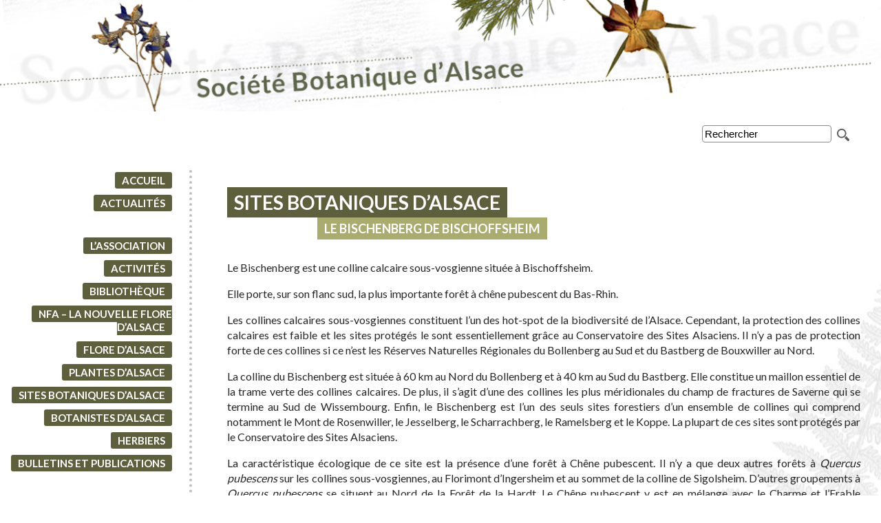

--- FILE ---
content_type: text/html; charset=UTF-8
request_url: https://www.societe-botanique-alsace.org/sites-botaniques-dalsace/le-bischenberg-de-bischoffsheim/
body_size: 11095
content:
<!DOCTYPE html>
<html lang="fr-FR" >
<head>
	<title>Société Botanique d&#039;Alsace &raquo;   Le Bischenberg de Bischoffsheim</title>
	<meta charset="UTF-8" />
	<meta name="viewport" content="width=device-width, initial-scale=1.0" />
	<link rel="shortcut icon" href="https://www.societe-botanique-alsace.org/wp-content/themes/sba/favicon.ico" type="image/x-icon" />
	<script src="//ajax.googleapis.com/ajax/libs/jquery/2.1.3/jquery.min.js"></script>
	<script src="https://www.societe-botanique-alsace.org/wp-content/themes/sba/js/simpleAccordionM.js"></script>
	<script>
	$(window).scroll(function() {
		if($(window).height() > 530){
			if($(window).scrollTop() > ($('#entete').height() - 20)){
				var marg = -$('#entete').height() + 20;
				$("#c_g").css({"position": "fixed", "margin-top": marg+"px"});
			}
			else{
				$("#c_g").css({"position": "static", "margin-top": "0px"});
			}
		}
    });
	$( document ).ready(function() {
		$('.cf').simpleAccordion({
		'item'	   : '.menu-item-has-children',
		'trigger'  : '.myNav-link',
		'content'  : '.sub-menu',
		'active'   : 'active',
		'autoClose': false,
		'multiOpen': false,
		'speed'    : 300
		});
		$('#search1').on("click", function() {
			if($('#search1').val() == "Rechercher"){$('#search1').val('');}
		});
		$('#search2').on("click", function() {
			if($('#search2').val() == "Rechercher"){$('#search2').val('');}
		});
		
		$('#menu-menu').append('<li class="menu-item" id="lifb"><a href="https://www.facebook.com/groups/1119670492160028" target="_blank"><img src="https://www.societe-botanique-alsace.org/wp-content/themes/sba/img/facebook.png" width="20" height="20" alt="Page Facebook" title="" /></a></li>');
	});
	
	
		//menu mobile
$(function() {
	menu = $('#menu-menu');

  $('#openup').on('click', function(e) {
    e.preventDefault(); menu.slideToggle();
  });
  
  $(window).resize(function(){
    var w = $(this).width(); if(w > 768 && menu.is(':hidden')) {
      menu.removeAttr('style');
    }
  });
  

  $('.open-menu').height($(window).height());
});
	</script>
	<style>
	a, a:hover, a:active{
		color : #000;
		text-decoration : none;
	}
	</style>
   <link href="https://fonts.googleapis.com/css?family=Lato:400,700&display=swap" rel="stylesheet"> 
   <link rel='stylesheet' id='wp-block-library-css'  href='https://www.societe-botanique-alsace.org/wp-includes/css/dist/block-library/style.min.css?ver=5.2.3' type='text/css' media='all' />
   <link rel="stylesheet" href="https://www.societe-botanique-alsace.org/wp-content/themes/sba/style.css">
   	<style>
		@import url(https://www.societe-botanique-alsace.org/wp-content/themes/sba/style2r.css) (max-width :768px);
		@import url(https://www.societe-botanique-alsace.org/wp-content/themes/sba/style3r.css) (max-width :480px);
	</style>
 </head>
 <body class="page-template-default page page-id-594 page-child parent-pageid-364">
 <div id="site">

   <header class="my-logo" id="entete"><img src="https://www.societe-botanique-alsace.org/wp-content/themes/sba/img/header.png" width="1300" height="165" id="img_header" alt="Société Botanique d'Alsace" title="" />
		<form action="https://www.societe-botanique-alsace.org/" method="get" class="flrecherche">
		<!-- <label for="search">Rechercher :</label> -->
		<input type="text" name="s" class="searchc" id="search1" value="Rechercher" />
		<input type="image" alt="Rechercher" class="loupe" src="https://www.societe-botanique-alsace.org/wp-content/themes/sba/img/loupe.png" />
		</form>	   
    </header>
  <div id="c_g">
 <div id="nav" class="cfs">
<a id='openup'  class="amenu">Société Botanique d'Alsace</a>
 <ul id="menu-menu" class="cf"><li id="menu-item-102" class="menu-item"><a href="https://www.societe-botanique-alsace.org/">Accueil</a></li>
<li id="menu-item-105" class="menu-item"><a href="https://www.societe-botanique-alsace.org/actualites/">Actualités</a></li>
<li id="menu-item-114" class="menu-item separateur"><a href="http://separateur">&#8211;</a></li>
<li id="menu-item-109" class="menu-item"><a href="https://www.societe-botanique-alsace.org/l-association/">L’association</a></li>
<li id="menu-item-402" class="menu-item menu-item-has-children ssmenu"><a href="#" class="myNav-link">Activités</a>
<ul class="sub-menu">
	<li id="menu-item-104" class="menu-item"><a href="https://www.societe-botanique-alsace.org/activites-2/activites/">Activités &#038; ateliers</a></li>
	<li id="menu-item-299" class="menu-item"><a href="https://www.societe-botanique-alsace.org/activites-2/sessions-de-terrains/">Sessions de terrains</a></li>
</ul>
</li>
<li id="menu-item-3456" class="menu-item"><a href="https://www.societe-botanique-alsace.org/bibliotheque/">Bibliothèque</a></li>
<li id="menu-item-2968" class="menu-item"><a href="https://www.societe-botanique-alsace.org/nfa-la-nouvelle-flore-dalsace/">NFA – La Nouvelle Flore d’Alsace</a></li>
<li id="menu-item-107" class="menu-item menu-item-has-children ssmenu"><a href="#" class="myNav-link">Flore d’Alsace</a>
<ul class="sub-menu">
	<li id="menu-item-1228" class="menu-item"><a href="https://www.societe-botanique-alsace.org/flore-d-alsace/referentiel-taxonomique/">Référentiel taxonomique Alsace et divers documents sur la flore d&rsquo;Alsace</a></li>
	<li id="menu-item-530" class="menu-item"><a href="https://www.societe-botanique-alsace.org/flore-d-alsace/atlas-de-la-flore-dalsace/">Atlas de la Flore d’Alsace</a></li>
	<li id="menu-item-1856" class="menu-item"><a href="https://www.societe-botanique-alsace.org/flore-d-alsace/flore-du-rhin-superieur/">Flore du Rhin supérieur</a></li>
	<li id="menu-item-318" class="menu-item"><a href="https://www.societe-botanique-alsace.org/flore-d-alsace/flore-patrimoniale/">Flore patrimoniale</a></li>
	<li id="menu-item-1584" class="menu-item"><a href="https://www.societe-botanique-alsace.org/flore-d-alsace/plantes-indicatrices-des-zones-humides/">Plantes indicatrices des zones humides</a></li>
	<li id="menu-item-374" class="menu-item"><a href="https://www.societe-botanique-alsace.org/flore-d-alsace/les-plantes-envahissantes/">Plantes envahissantes</a></li>
	<li id="menu-item-147" class="menu-item"><a href="https://www.societe-botanique-alsace.org/flore-d-alsace/bryophytes/">Bryophytes</a></li>
</ul>
</li>
<li id="menu-item-1355" class="menu-item"><a href="https://www.societe-botanique-alsace.org/plantes-dalsace-2/">Plantes d’Alsace</a></li>
<li id="menu-item-367" class="menu-item menu-item-has-children"><a href="#" class="myNav-link">Sites botaniques d’Alsace</a>
<ul class="sub-menu">
	<li id="menu-item-2522" class="menu-item"><a href="https://www.societe-botanique-alsace.org/activites-2/la-flore-de-leurometropole-de-strasbourg/">La flore de l&rsquo;Eurométropole de Strasbourg</a></li>
</ul>
</li>
<li id="menu-item-710" class="menu-item"><a href="https://www.societe-botanique-alsace.org/botanistes-dalsace/">Botanistes d’Alsace</a></li>
<li id="menu-item-108" class="menu-item menu-item-has-children ssmenu"><a href="#" class="myNav-link">Herbiers</a>
<ul class="sub-menu">
	<li id="menu-item-126" class="menu-item"><a href="https://www.societe-botanique-alsace.org/herbiers/herbier-n2/">Recensement des Herbiers d’Alsace</a></li>
	<li id="menu-item-127" class="menu-item"><a href="https://www.societe-botanique-alsace.org/herbiers/herbier-n1/">Nouveaux Herbiers</a></li>
	<li id="menu-item-315" class="menu-item"><a href="https://www.societe-botanique-alsace.org/herbiers/pro-herbario/">Pro.Herbario</a></li>
</ul>
</li>
<li id="menu-item-113" class="menu-item"><a href="https://www.societe-botanique-alsace.org/publications/">Bulletins et Publications</a></li>
<li id="menu-item-115" class="menu-item separateur"><a href="http://separateur">&#8211;</a></li>
<li id="menu-item-110" class="menu-item"><a href="https://www.societe-botanique-alsace.org/liens/">Liens</a></li>
<li id="menu-item-3619" class="menu-item"><a href="https://www.societe-botanique-alsace.org/nous-contacter-2/">Nous contacter</a></li>
</ul>
</div>
 <!--
	<div id="nav" class='cf'>
		<a id='openup'>Société Botanique d'Alsace</a>
		<ul id="menu" class='cf'>
			<li><a href="https://www.societe-botanique-alsace.org">Accueil</a></li>
			<li><a href="https://www.societe-botanique-alsace.org/actualites">Actualités</a></li>
			<li>&nbsp;</li>
			<li><a href="https://www.societe-botanique-alsace.org/l-association">L’association</a></li>
			<li><a href="https://www.societe-botanique-alsace.org/activites">Activités</a></li>
			<li><a href="https://www.societe-botanique-alsace.org/publications">Publications</a></li>
			<li><a href="https://www.societe-botanique-alsace.org/flore-d-alsace">Flore d’Alsace</a></li>
			<li><a href="https://www.societe-botanique-alsace.org/herbiers-d-alsace">Herbiers d’Alsace</a></li>
			<li>&nbsp;</li>
			<li><a href="https://www.societe-botanique-alsace.org/liens">Liens</a></li>
			<li><a href="https://www.societe-botanique-alsace.org/nous-contacter"> Nous contacter</a></li>
		</ul>
		
			
	</div>
	-->	<div id="menu-mentions">
			<a href="https://www.societe-botanique-alsace.org/plan-du-site">Plan du Site</a>
			<a href="https://www.societe-botanique-alsace.org/mentions-legales">Mentions légales</a>
			<a href="https://www.societe-botanique-alsace.org/credits">Crédits</a>
		</div> 
</div>	

 

      
  
       
<main class="wrap">
  <section class="content-area content-thin">
<h1 id="titrepage">Sites botaniques d&rsquo;Alsace</h1><span id="soustitre">Le Bischenberg de Bischoffsheim</span>			<script>
			$(document).ready(function() {
				
				var _h1w = $('#titrepage').width();
				var _sstw = $('#soustitre').width();
				var _wrap = $('main').width();
				var _marg = _h1w + 50 - _sstw;
				if((_marg + _sstw) > _wrap){
					_marg = _wrap - _sstw;
				}
				if(_marg < 0){
					_marg = 0;
				}
				if(_h1w <= _sstw){
					_marg = 30;
				}
				if(_wrap > 480){
					$("#soustitre").css({"margin-left": _marg+"px"});
				}
				
			});
			</script>
			  
  
      <article class="article-full">

        
<p>Le Bischenberg est une colline calcaire sous-vosgienne située à Bischoffsheim.</p>



<p>Elle porte, sur son flanc sud, la plus importante forêt à chêne pubescent du Bas-Rhin.</p>



<p>Les collines calcaires sous-vosgiennes constituent
l’un des hot-spot de la biodiversité de l’Alsace. Cependant, la protection des
collines calcaires est faible et les sites protégés le sont essentiellement
grâce au Conservatoire des Sites Alsaciens. Il n’y a pas de protection forte de
ces collines si ce n’est les Réserves Naturelles Régionales du Bollenberg au
Sud et du Bastberg de Bouxwiller au Nord.</p>



<p>La colline du Bischenberg est située à 60 km au
Nord du Bollenberg et à 40 km au Sud du Bastberg. Elle constitue un maillon
essentiel de la trame verte des collines calcaires. De plus, il s’agit d’une
des collines les plus méridionales du champ de fractures de Saverne qui se
termine au Sud de Wissembourg. Enfin, le Bischenberg est l’un des seuls sites
forestiers d’un ensemble de collines qui comprend notamment le Mont de
Rosenwiller, le Jesselberg, le Scharrachberg, le Ramelsberg et le Koppe. La
plupart de ces sites sont protégés par le Conservatoire des Sites Alsaciens.</p>



<p>La caractéristique écologique de ce site est la
présence d’une forêt à Chêne pubescent. Il n’y a que deux autres forêts à <em>Quercus
pubescens</em> sur les collines sous-vosgiennes, au Florimont d’Ingersheim et au
sommet de la colline de Sigolsheim. D’autres groupements à <em>Quercus pubescens</em>
se situent au Nord de la Forêt de la Hardt. Le Chêne pubescent y est en mélange
avec le Charme et l’Erable champêtre.</p>



<p>La structure de cette forêt n’est pas prise en
compte dans l’évaluation patrimoniale, car il s’agit, en partie, d’une forêt
sub-méditerranéenne de type «&nbsp;forêt claire&nbsp;» selon la classification
physionomique de la végétation. Cette forêt se caractérise par la faiblesse en
gros bois et une voûte forestière qui ne recouvre pas totalement le sol, ce qui
entraîne une strate herbacée et une strate arbustive importante et
quasi-continue, typique de forêts méditerranéennes. De plus, le traitement
traditionnel de ces forêts était le taillis. Cette structure forestière peu
dense, rare, ne se retrouve que dans les forêts du Nord de la Hardt, dans les
forêts des tourbières et dans les hêtraies sommitales des Vosges. Ce type de
structure forestière ouverte entraîne un peuplement aussi bien entomologique
qu’ornithologique rare que l’on ne retrouve pas dans les forêts denses.</p>



<p>Un autre type de végétation est la fruticée, groupement arbustif dense et souvent pérenne. Les fruticées des collines calcaires sont très anciennes, le nombre d’espèces arbustives est corrélé avec son âge d’après des travaux sur les haies arbustives. Ces fruticées pourraient avoir un millier d’années (avec une espèce pour un siècle.</p>



<p>Les espèces patrimoniales citées proviennent
souvent d’observations anciennes. Il faudrait les réactualiser, et chercher
notamment, en plus des espèces citées, comme <em>Anemone, sylvestris</em>, <em>Fumana
procumbens</em>, <em>Gentiana ciliata</em>, <em>Rosa gallica</em>, les espèces
suivantes&nbsp;: <em>Dactylorhiza viride</em> au Kilbs, <em>Ajuga chamaepitys</em>,
<em>Crepis praemorsa</em>, <em>Melampyrum cristatum</em>, <em>Odontites luteus</em>, <em>Pulsatilla
vulgaris</em>, <em>Veronica opaca</em>, que l’on pourrait trouver en forêt, en
lisière, ou dans les pelouses voisines.</p>



<hr class="wp-block-separator"/>



<p></p>



<figure class="wp-block-image alignwide"><img loading="lazy" width="1024" height="692" src="https://www.societe-botanique-alsace.org/wp-content/uploads/2019/09/foret-a-chene-pubescent-du-bischenberg-2-1-1024x692.jpg" alt="" class="wp-image-643" srcset="https://www.societe-botanique-alsace.org/wp-content/uploads/2019/09/foret-a-chene-pubescent-du-bischenberg-2-1-1024x692.jpg 1024w, https://www.societe-botanique-alsace.org/wp-content/uploads/2019/09/foret-a-chene-pubescent-du-bischenberg-2-1-300x203.jpg 300w, https://www.societe-botanique-alsace.org/wp-content/uploads/2019/09/foret-a-chene-pubescent-du-bischenberg-2-1-768x519.jpg 768w" sizes="(max-width: 1024px) 100vw, 1024px" /><figcaption>Forêt à chêne pubescens du Bischenberg &#8211; MH</figcaption></figure>



<ul class="wp-block-gallery columns-3 is-cropped"><li class="blocks-gallery-item"><figure><img loading="lazy" width="712" height="1024" src="https://www.societe-botanique-alsace.org/wp-content/uploads/2019/09/foret-a-chene-pubescent-du-bischenberg-3-2-712x1024.jpg" alt="" data-id="649" data-link="https://www.societe-botanique-alsace.org/sites-botaniques-dalsace/le-bischenberg-de-bischoffsheim/foret-a-chene-pubescent-du-bischenberg-3-2/" class="wp-image-649" srcset="https://www.societe-botanique-alsace.org/wp-content/uploads/2019/09/foret-a-chene-pubescent-du-bischenberg-3-2-712x1024.jpg 712w, https://www.societe-botanique-alsace.org/wp-content/uploads/2019/09/foret-a-chene-pubescent-du-bischenberg-3-2-209x300.jpg 209w, https://www.societe-botanique-alsace.org/wp-content/uploads/2019/09/foret-a-chene-pubescent-du-bischenberg-3-2-768x1105.jpg 768w, https://www.societe-botanique-alsace.org/wp-content/uploads/2019/09/foret-a-chene-pubescent-du-bischenberg-3-2.jpg 1619w" sizes="(max-width: 712px) 100vw, 712px" /><figcaption>Forêt à Chêne pubescent du Bischenberg &#8211; MH</figcaption></figure></li><li class="blocks-gallery-item"><figure><img loading="lazy" width="707" height="1024" src="https://www.societe-botanique-alsace.org/wp-content/uploads/2019/09/foret-a-chene-pubescent-du-bischenberg-5-1-707x1024.jpg" alt="" data-id="650" data-link="https://www.societe-botanique-alsace.org/sites-botaniques-dalsace/le-bischenberg-de-bischoffsheim/foret-a-chene-pubescent-du-bischenberg-5-1/" class="wp-image-650" srcset="https://www.societe-botanique-alsace.org/wp-content/uploads/2019/09/foret-a-chene-pubescent-du-bischenberg-5-1-707x1024.jpg 707w, https://www.societe-botanique-alsace.org/wp-content/uploads/2019/09/foret-a-chene-pubescent-du-bischenberg-5-1-207x300.jpg 207w, https://www.societe-botanique-alsace.org/wp-content/uploads/2019/09/foret-a-chene-pubescent-du-bischenberg-5-1-768x1112.jpg 768w, https://www.societe-botanique-alsace.org/wp-content/uploads/2019/09/foret-a-chene-pubescent-du-bischenberg-5-1.jpg 1501w" sizes="(max-width: 707px) 100vw, 707px" /><figcaption>Forêt à Chêne pubescent du Bischenberg &#8211; MH</figcaption></figure></li><li class="blocks-gallery-item"><figure><img loading="lazy" width="709" height="1024" src="https://www.societe-botanique-alsace.org/wp-content/uploads/2019/09/foret-a-chene-pubescent-du-bischenberg-6-2-709x1024.jpg" alt="" data-id="655" data-link="https://www.societe-botanique-alsace.org/sites-botaniques-dalsace/le-bischenberg-de-bischoffsheim/foret-a-chene-pubescent-du-bischenberg-6-2/" class="wp-image-655" srcset="https://www.societe-botanique-alsace.org/wp-content/uploads/2019/09/foret-a-chene-pubescent-du-bischenberg-6-2-709x1024.jpg 709w, https://www.societe-botanique-alsace.org/wp-content/uploads/2019/09/foret-a-chene-pubescent-du-bischenberg-6-2-208x300.jpg 208w, https://www.societe-botanique-alsace.org/wp-content/uploads/2019/09/foret-a-chene-pubescent-du-bischenberg-6-2-768x1109.jpg 768w, https://www.societe-botanique-alsace.org/wp-content/uploads/2019/09/foret-a-chene-pubescent-du-bischenberg-6-2.jpg 1506w" sizes="(max-width: 709px) 100vw, 709px" /><figcaption>Forêt à Chêne pubescent du Bischenberg &#8211; MH</figcaption></figure></li></ul>



<div class="wp-block-image"><figure class="alignright is-resized"><img loading="lazy" src="https://www.societe-botanique-alsace.org/wp-content/uploads/2019/09/Bischenberg-1955-804x1024.jpg" alt="" class="wp-image-175" width="402" height="512" srcset="https://www.societe-botanique-alsace.org/wp-content/uploads/2019/09/Bischenberg-1955-804x1024.jpg 804w, https://www.societe-botanique-alsace.org/wp-content/uploads/2019/09/Bischenberg-1955-235x300.jpg 235w, https://www.societe-botanique-alsace.org/wp-content/uploads/2019/09/Bischenberg-1955-768x978.jpg 768w" sizes="(max-width: 402px) 100vw, 402px" /><figcaption>In P. Heidmann, 1955. Der nationalberg von Obernai und der Bischenberg. Obernai</figcaption></figure></div>


<p><strong>Liste des espèces du Bischenberg</strong></p>
<ol>
<li>Acer campestre L.</li>
<li>Acer platanoides L.</li>
<li>Acer pseudoplatanus L.</li>
<li>Achillea millefolium L.</li>
<li>Acinos arvensis (Lam.) Dandy</li>
<li>Agrimonia eupatoria L.</li>
<li>Agrostis capillaris L.</li>
<li>Ajuga chamaepitys (L.) Schreber</li>
<li>Ajuga reptans L.</li>
<li>Allium oleraceum L.</li>
<li>Allium rotundum L.</li>
<li>Allium scorodoprasum L.</li>
<li>Alyssum alyssoides (L.) L.</li>
<li>Amblystegium serpens (Hedw.) B., S.&amp; G.</li>
<li>Anagallis arvensis L.</li>
<li>Anchusa arvensis (L.) M. Bieb.</li>
<li>Anemone nemorosa L.</li>
<li>Anomodon viticulosus (Hedw.) Hook. &amp; Tayl.</li>
<li>Anthericum liliago L.</li>
<li>Anthericum ramosum L.</li>
<li>Anthoxanthum odoratum L.</li>
<li>Anthyllis vulneraria L.</li>
<li>Aquilegia vulgaris L.</li>
<li>Arabis hirsuta (L.) Scopoli</li>
<li>Aristolochia clematitis L.</li>
<li>Arrhenatherum elatius (L.) P. Beauv. ex J. &amp; C. Presl</li>
<li>Asarum europaeum L.</li>
<li>Asperula cynanchica L.</li>
<li>Asplenium ruta-muraria L.</li>
<li>Aster amellus L.</li>
<li>Astragalus cicer L.</li>
<li>Astragalus glycyphyllos L.</li>
<li>Ballota nigra L.</li>
<li>Barbula unguiculata Hedw.</li>
<li>Blasia pusilla L.</li>
<li>Brachypodium pinnatum (L.) P. Beauv.</li>
<li>Brachypodium sylvaticum (Hudson) P. Beauv.</li>
<li>Brachythecium rivulare B., S.&amp; G.</li>
<li>Brachythecium rutabulum (Hedw.) B., S.&amp; G.</li>
<li>Briza media L.</li>
<li>Bromus benekenii (Lange) Trimen</li>
<li>Bromus erectus Hudson</li>
<li>Bryonia cretica L.</li>
<li>Bryum radiculosum Brid.</li>
<li>Bupleurum falcatum L.</li>
<li>Calepina irregularis (Asso) Thell.</li>
<li>Calliergonella cuspidata (Hedw.) Loeske</li>
<li>Campanula glomerata L.</li>
<li>Campanula patula L.</li>
<li>Campanula persicifolia L.</li>
<li>Campanula rapunculoides L.</li>
<li>Campanula rapunculus L.</li>
<li>Campanula rotundifolia L.</li>
<li>Campanula trachelium L.</li>
<li>Capsella bursa-pastoris (L.) Medik.</li>
<li>Carex flacca Schreber</li>
<li>Carex hostiana DC.</li>
<li>Carex lepidocarpa Tausch</li>
<li>Carex montana L.</li>
<li>Carex tomentosa L.</li>
<li>Carlina vulgaris L.</li>
<li>Centaurea jacea L.</li>
<li>Centaurea montana L.</li>
<li>Centaurea scabiosa L.</li>
<li>Centaurea solstitialis L.</li>
<li>Centaurium erythraea Rafn</li>
<li>Cephalanthera damasonium (Miller) Druce</li>
<li>Cephalanthera rubra (L.) L.C.M. Richard</li>
<li>Cerastium pumilum Curtis</li>
<li>Cirriphyllum piliferum (Hedw.) Grout</li>
<li>Cirsium acaule Scop.</li>
<li>Cirsium tuberosum (L.) All.</li>
<li>Clematis vitalba L.</li>
<li>Colchicum autumnale L.</li>
<li>Colutea arborescens L.</li>
<li>Conocephalum conicum (L.) Underw.</li>
<li>Consolida regalis S.F. Gray</li>
<li>Convallaria majalis L.</li>
<li>Cornus sanguinea L.</li>
<li>Corylus avellana L.</li>
<li>Crataegus laevigata (Poiret) DC.</li>
<li>Crataegus monogyna Jacq.</li>
<li>Crataegus monogyna Jacq. var. monogyna</li>
<li>Crataegus rhipidophylla Gandoger</li>
<li>Cratoneuron filicinum (Hedw.) Spruce</li>
<li>Crepis biennis L.</li>
<li>Crepis capillaris (L.) Wallr.</li>
<li>Crepis praemorsa (L.) F.L. Walther</li>
<li>Ctenidium molluscum (Hedw.) Mitt.</li>
<li>Cynosurus cristatus L.</li>
<li>Dactylis glomerata L.</li>
<li>Dactylis polygama Horvátovszky</li>
<li>Dactylorhiza viride (L.) R.M. Bateman, Pridgeon et M.W. Chas</li>
<li>&nbsp;Daucus carota L.</li>
<li>Dianthus carthusianorum L.</li>
<li>Dianthus deltoides L.</li>
<li>Dryopteris filix-mas (L.) Schott</li>
<li>Eleocharis uniglumis (Link) Schultes</li>
<li>Entosthodon fascicularis (Hedw.) C.MYll.</li>
<li>Epipactis helleborine (L.) Crantz</li>
<li>Epipactis muelleri Godfery</li>
<li>Euonymus europaeus L.</li>
<li>Euphorbia cyparissias L.</li>
<li>Euphorbia flavicoma DC. subsp. verrucosa (Fiori) Pignatti</li>
<li>Euphorbia maculata L.</li>
<li>Euphorbia seguieriana Necker</li>
<li>Eurhynchium hians (Hedw.) Sande Lac.</li>
<li>Eurhynchium pulchellum (Hedw.) Jenn.</li>
<li>Eurhynchium striatum (Hedw.) Schimp.</li>
<li>Falcaria vulgaris Bernh.</li>
<li>Fissidens taxifolius Hedw.</li>
<li>Fragaria vesca L.</li>
<li>Fragaria viridis (Duchesne) Weston</li>
<li>Fraxinus excelsior L.</li>
<li>Fumana procumbens (Dunal) Gren. &amp; Godron</li>
<li>Gagea lutea (L.) Ker-Gawler</li>
<li>Gagea villosa (M. Bieb.) Sweet</li>
<li>Galium aparine L.</li>
<li>Galium boreale L.</li>
<li>Galium mollugo L.</li>
<li>Galium uliginosum L.</li>
<li>Galium verum L.</li>
<li>Genista tinctoria L.</li>
<li>Gentianella germanica (Willd.) Börner</li>
<li>Geranium columbinum L.</li>
<li>Geranium molle L.</li>
<li>Geranium pratense L.</li>
<li>Geranium robertianum L. subsp. robertianum</li>
<li>Geranium rotundifolium L.</li>
<li>Geum reptans L.</li>
<li>Geum urbanum L.</li>
<li>Glechoma hederacea L.</li>
<li>Grimmia pulvinata (Hedw.) Sm.</li>
<li>Gymnadenia conopsea (L.) R. Br.</li>
<li>Hedera helix L.</li>
<li>Helianthemum grandiflorum (Scop.) DC. subsp. grandiflorum</li>
<li>Helianthemum nummularium (L.) P. Miller</li>
<li>Helleborus foetidus L.</li>
<li>Hepatica nobilis Schreber</li>
<li>Herzogiella seligeri (Brid.) Iwats.</li>
<li>Hieracium lachenalii C.C. Gmelin</li>
<li>Hieracium maculatum Schrank</li>
<li>Hieracium murorum L.</li>
<li>Hieracium umbellatum L.</li>
<li>Hippocrepis comosa L.</li>
<li>Hippocrepis emerus (L.) P. Lassen</li>
<li>Holandrea carvifolia (Villars) Reduron, Charpin, Pimenov</li>
<li>Holcus lanatus L.</li>
<li>Holcus mollis L.</li>
<li>Homalothecium lutescens (Hedw.) Robins.</li>
<li>Homomallium incurvatum (Brid.) Loeske</li>
<li>Hylocomium splendens (Hedw.) B., S.&amp; G.</li>
<li>Hypericum hirsutum L.</li>
<li>Hypericum perforatum L.</li>
<li>Hypnum cupressiforme Hedw.</li>
<li>Inula conyza (Griesselich) Meikle</li>
<li>Inula salicina L.</li>
<li>Isatis tinctoria L.</li>
<li>Isothecium alopecuroides (Dubois) Isov.</li>
<li>Juglans regia L.</li>
<li>Juncus tenuis Willd.</li>
<li>Kandis perfoliata (L.) Kerguélen</li>
<li>Knautia arvensis (L.) Coulter</li>
<li>Knautia arvensis (L.) Coulter var. integrifolia Coulter</li>
<li>Lamium maculatum L.</li>
<li>Lathyrus hirsutus L.</li>
<li>Lathyrus pratensis L.</li>
<li>Lathyrus sylvestris L.</li>
<li>Leontodon hispidus L.</li>
<li>Leucanthemum vulgare Lam.</li>
<li>Leucanthemum vulgare Lam. subsp. vulgare</li>
<li>Ligustrum vulgare L.</li>
<li>Lilium martagon L.</li>
<li>Linum catharticum L.</li>
<li>Linum tenuifolium L.</li>
<li>Listera ovata (L.) R. Br.</li>
<li>Lolium perenne L.</li>
<li>Lonicera xylosteum L.</li>
<li>Lophocolea bidentata (L.) Dum.</li>
<li>Lophocolea heterophylla (Schrad.) Dum.</li>
<li>Lotus corniculatus L.</li>
<li>Lotus maritimus L.</li>
<li>Medicago falcata L.</li>
<li>Medicago lupulina L.</li>
<li>Medicago minima (L.) L.</li>
<li>Medicago sativa L.</li>
<li>Melampyrum arvense L.</li>
<li>Melica uniflora Retz.</li>
<li>Mentha longifolia (L.) Hudson</li>
<li>Mercurialis perennis L.</li>
<li>Metzgeria furcata (L.) Dum.</li>
<li>Minuartia hybrida (Vill.) Schischkin subsp. tenuifolia (L.) Kerguélen</li>
<li>&nbsp;Monotropa hypopitys L.</li>
<li>Neotinea ustulata (L.) R.M. Bateman, Pridgeon et M.W. Chase</li>
<li>Neottia nidus-avis (L.) L.C.M. Richard</li>
<li>Nowellia curvifolia (Dicks.) Mitt.</li>
<li>Onobrychis viciifolia Scop.</li>
<li>Ononis repens L.</li>
<li>Ophrys apifera Hudson</li>
<li>Orchis anthropophora (L.) Allioni</li>
<li>Orchis militaris L.</li>
<li>Orchis purpurea Hudson</li>
<li>Origanum vulgare L.</li>
<li>Orlaya platycarpos Koch</li>
<li>Orthotrichum anomalum Hedw.</li>
<li>Orthotrichum striatum Hedw.</li>
<li>Pedicularis sylvatica L.</li>
<li>Pellia neesiana (Gott.) Limpr.</li>
<li>Petrorhagia prolifera (L.) P.W. Ball &amp; Heywood</li>
<li>Phleum pratense L.</li>
<li>Picris hieracioides L.</li>
<li>Pimpinella saxifraga L.</li>
<li>Pinus nigra Arnold subsp. nigra</li>
<li>Pinus sylvestris L.</li>
<li>Plagiomnium cuspidatum (Hedw.) T.Kop.</li>
<li>Plagiomnium undulatum (Hedw.) T.Kop.</li>
<li>Plantago lanceolata L.</li>
<li>Plantago media L.</li>
<li>Poa pratensis L.</li>
<li>Polygala amarella Crantz</li>
<li>Polygala comosa Schkuhr</li>
<li>Polygonatum multiflorum (L.) All.</li>
<li>Porella platyphylla (L.) Pfieff.</li>
<li>Potentilla neumanniana Reichenb. var. pseudoincisa (Th. Wolf) M. Hoff comb. nov.</li>
<li>&nbsp;Potentilla reptans L.</li>
<li>Pottia bryoides (Dicks.) Mitt.</li>
<li>Pottia lanceolata (Hedw.) C. Müll.</li>
<li>Primula veris L.</li>
<li>Primula veris L. subsp. columnae (Ten.) Maire &amp; Petitmengin</li>
<li>Prunella grandiflora (L.) Scholler</li>
<li>Prunella laciniata (L.) L.</li>
<li>Prunella vulgaris L.</li>
<li>Prunella x dissecta Wender</li>
<li>Prunus avium L.</li>
<li>Prunus mahaleb L.</li>
<li>Prunus spinosa L.</li>
<li>Pterygoneurum ovatum (Hedw.) Dix.</li>
<li>Ptychostomum moravicum (Podp.) Ros et Mazimpaka</li>
<li>Pulsatilla vulgaris Miller</li>
<li>Pyrus pyraster (L.) Burgsd. subsp. achras (Wallroth) Stohr</li>
<li>Quercus frainetto Ten.</li>
<li>Quercus petraea (Mattuschka) Liebl.</li>
<li>Quercus pubescens Willd.</li>
<li>Quercus x calvescens Vukot.</li>
<li>Ranunculus acris L.</li>
<li>Ranunculus costa-auris Dunkel</li>
<li>Ranunculus platanifolius L.</li>
<li>Ranunculus repens L.</li>
<li>Reseda lutea L.</li>
<li>Rhamnus cathartica L.</li>
<li>Rhinanthus alectorolophus (Scop.) Pollich</li>
<li>Rhytidiadelphus triquetrus (Hedw.) Warnst.</li>
<li>Ribes alpinum L.</li>
<li>Ribes uva-crispa L.</li>
<li>Robinia pseudoacacia L.</li>
<li>Rosa arvensis Hudson</li>
<li>Rosa corymbifera Borckhausen</li>
<li>Rosa jundzillii Besser</li>
<li>Rosa rubiginosa L.</li>
<li>Rubus plicatus Weihe &amp; Nees</li>
<li>Rumex acetosa L.</li>
<li>Salvia pratensis L.</li>
<li>Sambucus ebulus L.</li>
<li>Sanguisorba minor Scop.</li>
<li>Sanguisorba officinalis L.</li>
<li>Scabiosa columbaria L.</li>
<li>Scleropodium purum (Hedw.) Limpr.</li>
<li>Scorzoneroides autumnalis (L.) Moensch</li>
<li>Securigera varia (L.) P. Lassen</li>
<li>Senecio erucifolius L.</li>
<li>Senecio paludosus L.</li>
<li>Senecio vernalis Waldst. &amp; Kit.</li>
<li>Sorbus domestica L.</li>
<li>Sphagnum palustre L.</li>
<li>Stachys annua (L.) L.</li>
<li>Stachys germanica L.</li>
<li>Stachys officinalis (L.) Trévisan</li>
<li>Stachys recta L.</li>
<li>Stellaria graminea L.</li>
<li>Taraxacum officinale H. Wiggers sensu lato</li>
<li>Teucrium chamaedrys L.</li>
<li>Thalictrum flavum L.</li>
<li>Thlaspi arvense L.</li>
<li>Thuidium tamariscinum (Hedw.) B., S.&amp; G.</li>
<li>Thymus pulegioides L.</li>
<li>Tortula muralis Hedw.</li>
<li>Tortula papillosa Wils.</li>
<li>Tragopogon pratensis L.</li>
<li>Trifolium campestre Schreber</li>
<li>Trifolium fragiferum L.</li>
<li>Trifolium medium L.</li>
<li>Trifolium montanum L.</li>
<li>Trifolium pratense L.</li>
<li>Trifolium repens L.</li>
<li>Urtica dioica L.</li>
<li>Valeriana officinalis L.</li>
<li>Valeriana officinalis L. subsp. officinalis</li>
<li>Valeriana pratensis Dierbach</li>
<li>Valerianella dentata (L.) Pollich</li>
<li>Valerianella locusta (L.) Laterrade</li>
<li>Veronica austriaca L. subsp. teucrium (L.) D.A. Webb</li>
<li>Veronica chamaedrys L.</li>
<li>Veronica opaca Fries</li>
<li>Veronica prostrata L.</li>
<li>Viburnum lantana L.</li>
<li>Vicia cracca L.</li>
<li>Vicia hirsuta (L.) S.F. Gray</li>
<li>Vicia sepium L.</li>
<li>Vincetoxicum hirundinaria Medik.</li>
<li>Viola hirta L.</li>
<li>Viola mirabilis L.</li>
</ol>
<p><strong>Bibliographie</strong></p>
<ul>
<li>Hauschild, R., Michaux, C., 1999. <em>Cartographie et hiérarchisation phyto-écologique des zones AOC viticoles bas-rhinoises entre Marlenheim et Châtenois</em>. Tome 1&nbsp;: Méthodologie et résultats. Tome 2&nbsp;: Annexes. Ministère de l’Agriculture et de la Pêche, DIREN-Alsace, ONF-Direction régionale Alsace.</li>
<li>Heidmann, P., 1954.&nbsp;Le Mont National d’Obernai et le Bischenberg (suite). <em>Bull. Club Vosgien</em>, 4&nbsp;: 10-12.</li>
<li>Heidmann, P., 1954.&nbsp;Le Mont National d’Obernai et le Bischenberg. <em>Bull. Club Vosgien</em>, 1&nbsp;: 2-6.</li>
<li>Heidmann, P., 1955.&nbsp;<em>Die Nationalberg von Obernai und der Bischenberg</em>. Eine naturwissenschaftlich-biologische Studie und ein Führer für Naturfreunde und Touristen. Obernai,&nbsp;: 1-19.</li>
<li>Heidmann, P., 1955.&nbsp;Le Mont National d’Obernai et le Bischenberg (suite). <em>Bull. Club Vosgien</em>, 1&nbsp;: 8-12.</li>
<li>Heidmann, P., 1955.&nbsp;Le Mont National d’Obernai et le Bischenberg (suite). <em>Bull. Club Vosgien</em>, 2&nbsp;: 15-19.</li>
<li>Hoff, M., 1978.&nbsp;La végétation des collines calcaires sous-vosgiennes. In&nbsp;: «&nbsp;<em>Vignoble et collines&nbsp;»</em>. Coll. La Nature en Alsace. Ed. Mars et Mercure, Wettolsheim,&nbsp;: 9-23.</li>
<li>Hoff, M., 1978.&nbsp;Les collines calcaires sous-vosgiennes. In&nbsp;: «&nbsp;Les Vosges Haut-Rhinoises. (Vie et Richesses naturelles)&nbsp;» 1<sup>ère</sup> partie. <em>Bulletin de la Société Industrielle de Mulhouse</em>, 770, (2)&nbsp;: 17-33.</li>
<li>Hoff, M., 1978.&nbsp;<em>Succession et sylvigénèse dans deux séries de végétation en Alsace</em>. Thèse de Doctorat de Spécialité (3<sup>ème</sup> cycle) en Sciences Biologiques, Option Ecologie Végétale Université Louis Pasteur, Strasbourg, figs.,&nbsp;: 1-165.</li>
<li>Hoff, M., 1983.&nbsp;<em>4.&nbsp;Ecologie et groupements végétaux</em>. Chapitre «&nbsp;<em>Collines sous-vosgiennes&nbsp;». </em>In : «<em>&nbsp;Encyclopédie de l&rsquo;Alsace</em>&nbsp;». Editions Publitotal, Strasbourg, 3&nbsp;: 1821-1823.</li>
<li>Theuret, L.R., 1962. <em>Notice explicative de la carte des groupements végétaux des collines calcaires sous-vosgiennes des environs d’Obernai (Bas-Rhin)</em>. CNRS, Centre d’Etudes Phytosociologiques et écologiques, Montpellier.&nbsp;: 1-8 + 1 carte. Notice et carte numérisées.</li>
</ul>


<p><a href="https://www.societe-botanique-alsace.org/sites-botaniques-dalsace/">&lt;&lt; retour</a></p>
      </article>
  </section>


</main>
</div>	<footer>
		<div id="mentions-pied">
			<a href="https://www.societe-botanique-alsace.org/plan-du-site">Plan du Site</a>
			<a href="https://www.societe-botanique-alsace.org/mentions-legales">Mentions légales</a>
			<a href="https://www.societe-botanique-alsace.org/credits">Crédits</a>
		</div>
		<form action="https://www.societe-botanique-alsace.org/" method="get" class="flrecherche" id="flrecherchebas">
		<!-- <label for="search">Rechercher :</label> -->
		<input type="text" name="s" class="searchc" id="search2" value="Rechercher" />
		<input type="image" alt="Rechercher" class="loupe" src="https://www.societe-botanique-alsace.org/wp-content/themes/sba/img/loupe.png" />
		</form>	  
		Conception web : <a href="https://www.ocelis-creation.com" target="_blank">Ocelis Création</a>

	</footer>
		
  </body>
</html>

--- FILE ---
content_type: text/css
request_url: https://www.societe-botanique-alsace.org/wp-content/themes/sba/style.css
body_size: 14621
content:
/*
Theme Name: WP SBA
Author: Yann Lebecel - Ocelis Création
Description: Template WordPress pour le site de la Société Botanique d'Alsace
Version: 0.0.1
Tags: SBA
*/
* {
	/*box-sizing: border-box; */

}
html, body {
	margin : 0;
	padding : 0;
	height : 100%;
}
body{
	background: #fff url('img/footer.jpg') no-repeat;
	background-position : right bottom;
	background-attachment : fixed;
	font-family: 'Lato', sans-serif;
}
#site{
	background: url('img/header_fond.jpg') no-repeat;
	background-position : center top;
	background-attachment : fixed;
	background-size : 1300px auto;
	max-width : 1300px;
	margin-left : auto;
	margin-right : auto;
	margin-top : 0;
}
h1{
	background : #5d5f3d;
	color : #fff;
	padding : 5px 10px 5px 10px;
	margin-top : 10px;
	margin-bottom : 30px;
	text-transform : uppercase;
	font-weight : 700;
	font-size : 28px;
	display : inline-block;
}

h1 a{
	color : #fff;
	text-decoration : none;
}
#soustitre{
	display: block;
	background: #a9ab6f;
	width: max-content;
	padding: 5px 10px 5px 10px;
	color: #fff;
	font-weight: 700;
	font-size: 18px;
	margin-top: -30px;
	z-index: 1000;
	margin-left : 6%;
	text-transform : uppercase;
	margin-bottom : 30px;
}
h2{
	font-size : 30px;
	margin-top : 40px;
	margin-bottom : 15px;
	color : #a9ab6f;
	border-left : 4px dotted #c0c0c0;
	padding-left : 10px;
	
}
h3{
	color : #515151;
	margin : 50px 0px 10px 30px;
	font-size : 18px;
}
h4{
	background : #9f9f9f;
	color : #fff;
	padding : 3px 15px 3px 15px;
	margin-top : 20px;
	margin-bottom : 5px;
	font-weight : 700;
	font-size : 16px;
	display : inline-block;
}
.actualites .datearticle{
	font-size : 16px;
	margin-top : 0px;
	margin-bottom : 30px;
	padding-top : 5px;
	color : #737373;
	border-left : 2px dotted #737373;
	padding-left : 10px;
	display : block;
	font-weight : 700;
	margin-left : 8%;
}
.actualites #soustitre{
	margin-bottom : 0;
}
.my-logo{
	padding : 0;
}
#img_header{
	width : 100%;
	height : auto;
	margin-bottom : 4%;
}
#c_g{
	float : left;
	position : relative;
	min-height : 580px;
	height : 94%;
	border-right : 4px dotted #c0c0c0;
	z-index : 100;
}
#nav{
	width : 250px;
	text-align : right;
	padding-right : 25px;
	
}

#menu, #menu-menu{
	list-style : none;
	margin-top : 5px;
	padding-left : 0;
}
#menu li, #menu-menu li{
	margin-bottom : 14px;
}
#menu li a, #menu-menu li a{
	background : #5d5f3d;
	color : #fff;
	padding : 3px 10px 3px 10px;
	text-transform : uppercase;
	font-weight : 700;
	text-decoration : none;
	transition-duration: 1s;
	font-size : 15px;
	border-radius : 3px;
}
#menu li a:hover, #menu-menu li a:hover{
	box-shadow: 0px 0px 10px #717171;
	background : #4c4d35;
	transition-duration: 0.2s;
}
#menu-menu .separateur{
	margin-bottom : 10px;
}
#menu-menu .separateur a{
	background : transparent;
	font-size : 1px;
}
#menu-menu .separateur a:hover{
	background : transparent;
	box-shadow: 0px 0px 0px #fff;
}
#menu-menu .sub-menu{
	list-style : none;
	margin-top : 5px;
}
#menu-menu .sub-menu .menu-item{
	margin-bottom : 0;
}
#menu-menu .sub-menu a{
	background : transparent;
	color : #000;
	text-transform : none;
	font-size : 13px;
	font-weight : 400;
	border-right : 3px dotted #c0c0c0;
	padding-right : 5px;
	display : block;
	margin-right : 10px;
}
#menu-menu .sub-menu a:hover{
	background : transparent;
	text-shadow: 0px 0px 1px #999999;
	box-shadow: 0px 0px 0px #fff;
	border-right : 3px dotted #5d5f3d;
}
#menu-menu .current-menu-parent .sub-menu{
	display : block;
}
#menu-menu .current-menu-parent a, #menu-menu  .current-menu-item a{
	background : #a9ab6f;
}
#menu-menu .current-menu-parent a:hover, #menu-menu  .current-menu-item a:hover{
	background : #a9ab6f;
}
#menu-menu .sub-menu .current-menu-item a{
	 font-weight : bold;
}
#menu-menu .sub-menu .current-menu-item a:hover{
	 text-shadow: 0px 0px 0px #fff;
}
#menu-menu .sub-menu .current-menu-item a:before{
	 content: "> ";
}
#menu-menu .current-menu-parent li a{
	background : transparent;
}
#menu-menu .current-menu-parent li a:hover{
	background : transparent;
}

#menu-mentions{
	width : 100%;
	height : 150px;
	margin-top : 70px;
	text-align : right;
	padding-right : 0px;
	box-sizing: border-box;
	padding-right : 25px;
}
#menu-mentions a{
	display : block;
	text-decoration : none;
	font-size : 12px;
	color : #272727;
	margin-bottom : 3px;
	font-weight : 400;
}
#menu-mentions a:hover{
	color : silver;
	transition-duration: 0.2s;
}
#openup{
	display : none;
}
.wrap{
	width : auto;
	margin-left : 330px;
	margin-right : 30px;
	margin-top : 15px;
	display : block;
	min-height : 550px;
	background : transparent !important;
}
p{
	color : #272727;
	text-align : justify;
	line-height : 1.4;
	margin-top : 2px;
}
p a, a{
	color : #5d5f3d;
	font-weight : 700;
}
p a:hover, a:hover{
	color : silver;
	transition-duration: 0.2s;
}
.pindex h4{
	margin-left : 20px;
	background : #5d5f3d;
	font-size : 15px;

}
#actusindex{
	border-bottom : 3px dotted #c0c0c0;
	border-top : 3px dotted #c0c0c0;
	padding-top : 20px;
	padding-bottom : 5px;
	list-style : none;
	margin-top : -13px;
	color : #c0c0c0;
}
#actusindex li{
	
	padding-left : 10px;
	margin-bottom : 10px;
	font-size : 14px;
}
#actusindex li a{
	text-decoration : none;
	color : #000;
	transition-duration: 1s;
	font-weight : 400;
}
#actusindex li a:hover{
	color : #5d5f3d;
	transition-duration: 0.2s;
}
.dateactuindex{
	border-left : 5px solid #c0c0c0;
	border-right : 5px solid #c0c0c0;
	padding-left : 5px;
	padding-right : 5px;
	color : #8a8a8a;
	font-size : 13px;
	margin-right : 10px;

}
footer{
	clear : both;
	margin-top : 80px;
	margin-bottom : -50px;
	padding-bottom : 6px;
	padding-right : 80px;
	border-bottom : 3px dotted #5d5f3d;
	color : #5d5f3d;
	font-size : 11px;
	text-align : right;
	transform: rotate(-4deg);
	float : right;
	width : 30%;
	
}
footer a{
	color : #5d5f3d;
	text-decoration : none;
	font-weight : 400;
}
footer a:hover{
	color : silver;
	transition-duration: 0.2s;
}
.wp-block-button{
	text-align : right;
}
.wp-block-button__link{
	background-color : #a9ab6f !important;
	border-radius : 8px !important;
	transition : 1s;
	padding : 8px 24px !important;
	margin-left : 5% !important;
	margin-right : 5% !important;
}
.wp-block-button__link:hover{
	background-color : #5d5e3d !important;
	transition : 0.2s;
}
.wp-block-image .aligncenter, .wp-block-image .alignleft, .wp-block-image .alignright, .wp-block-image.is-resized{
	margin-top : 5px;
}
.wp-block-image figcaption{
	margin-bottom : 0 !important;
	font-size : 12px !important;
	color : #828282 !important;
	border-left : 3px dotted #c0c0c0;
	text-align : left !important;
	padding-top : 4px;
	padding-bottom : 4px;
	padding-left : 5px;
	margin-top : 0 !important;
	margin-left : 5%;
	position : relative;
}
.wp-block-image .alignright{
	/* margin-right : 30px !important; */
}
.wp-block-gallery .blocks-gallery-image figcaption, .wp-block-gallery .blocks-gallery-item figcaption{
	background : none !important;
	border-left : 3px dotted #c0c0c0;
	text-align : left !important;
	color : #828282 !important;
	padding : 4px 0 4px 5px !important;
	bottom : -25px !important;
	margin-left : 5%;
}
.wp-block-gallery .blocks-gallery-image, .wp-block-gallery .blocks-gallery-item{
	 margin : 0 16px 30px 0 !important; 
	 width : calc((100% - 16px)/3);
}
.wp-block-gallery.columns-3 .blocks-gallery-image, .wp-block-gallery.columns-3 .blocks-gallery-item{
		width : calc((100% - 50px)/3) !important;
}
.wp-block-gallery{
	margin-bottom : 30px;
}
.wp-block-file a{
	background : url('img/telecharger.png') no-repeat;
	padding-left : 25px;
	margin-left : 50px;
	color : #5d5f3d;
	text-decoration : none;
	font-weight : bold;
	transition-duration: 1s;
}
.wp-block-file a:hover{
	color : silver;
	transition-duration: 0.2s;
}
.wp-block-file__button{
	display : none;
}
.wp-block-image .alignleft{
	margin-bottom : 0;
}
.wp-block-separator, hr{
	border : 0;
	height : 1px;
	background : #d8d8d8;
	clear : inline-end;
}
.wp-block-file{
	margin-bottom : 0.8em !important;
}

.actu_annee{
	background : #9f9f9f;
	color : #fff;
	padding : 3px 15px 3px 15px;
	margin-top : 20px;
	margin-bottom : 5px;
	font-weight : 700;
	font-size : 16px;
	display : inline-block;
}
.sya_container ul{
	list-style : none;
	margin-top : 5px;
}
.sya_container li{
	margin-bottom : 14px;
}
.sya_date{
	font-size : 11px;
	display : block;
	color : #5d5f3d;
}

.sya_container li a{
	color : #5d5f3d;
	padding : 3px 10px 3px 0px;
	border-bottom : 3px dotted #c0c0c0;
	font-weight : 700;
	text-decoration : none;
	transition-duration: 1s;
	font-size : 18px;
	display : block;
	
}
.sya_container li a:after {
 content: "Lire >>";
 background : silver;
 padding : 2px 10px 2px 10px;
 margin-left : 20px;
 float : right;
 font-size : 11px;
 font-weight : normal;
 color : #fff;
 margin-top : 35px;
 border-radius : 3px;
}
.sya_container a:hover{

	transition-duration: 0.2s;
	text-shadow: 0px 0px 5px #7e7e7e;
}
.sya_container cite{
	font-size : 11px;
	margin-left : 00px;
}
.sya_container cite:before {
 /* content: "Résumé : "; */
}
.sya_postcontent{
	border-left : 8px solid #c0c0c0;
	padding-left : 20px;
	margin-bottom : 30px;
}
.sya_container{
	margin-right : 30px;
}
.retour{
	color : #9b9b9b;
	font-size : 15px;
	font-weight : 400;
	text-decoration : none;
	display : inline;
}
.retour:hover{
	text-shadow: 0px 0px 10px #717171;
	transition-duration: 0.2s;
}

/* LIENS */
.xoxo{
	list-style : none;
}
.xoxo li{
	border-left : 8px solid #c0c0c0;
	padding-left : 20px;
	padding-top : 0px;
	padding-bottom : 0px;
	margin-bottom : 15px;
	font-size : 11px;
	position : relative;
}
.xoxo li a{
	color : #5d5f3d;
	padding : 3px 90px 3px 0px;
	margin-bottom : 7px;
	border-bottom : 3px dotted #c0c0c0;
	font-weight : 700;
	text-decoration : none;
	transition-duration: 1s;
	font-size : 18px;
	display : block;
}
.xoxo li a:after {
 content: "Voir le lien >>";
 background : silver;
 padding : 2px 10px 2px 10px;
 margin-left : 20px;
 position : absolute;
 font-size : 11px;
 font-weight : normal;
 color : #fff;
 margin-top : 5px;
 border-radius : 3px;
 top: 0;
 right: 0;
}
.xoxo li a:hover{
	transition-duration: 0.2s;
	text-shadow: 0px 0px 5px #7e7e7e;
}

/* CONTACT */
#contact_g{
	float : left;
	width : 45%;
	padding-right : 15px;

	margin-top : 10px;
	color : #4d4d4d;
	line-height : 20px;
}
#contact_g h1{
	padding : 10px 15px 10px 15px;
}
#contact_g p{
	margin-bottom : 0;
}
#contact_g a{
	color : #737e5c;
	font-weight : 400;
}
#contact_g a:hover{
	color : #545c43;
	text-shadow : 1px 1px 3px rgba(0,0,0,0.2);
}
#contact_d{
	margin-top : 35px;
	float : right;
	width : 48%;
	font-size : 13px;
	font-weight : 500;
	padding-left : 4%;
	border-left : 4px dotted #d8d8d8;
	color : #4d4d4d;
}
#contact_d input, #contact_d textarea{
border : 1px solid #d8d8d8;
margin-bottom : 10px;
margin-top : 3px;
}
#contact_d .champs{
width : 95%;
}
#contact_d textarea{
width : 95%;
height : 240px;
}
#contact_d #envoyer{
float : right;
margin-right : 30px;
height : 30px;
width : 80px;
font-weight : 500;
cursor : pointer;
color : #fff;
background : #5d5f3d;
transition : all 0.2s;
border : 0;
font-weight : 700;
border-radius : 3px;
}
#contact_d #envoyer:hover{
	box-shadow: 0px 0px 10px #717171;
	background : #4c4d35;
	transition-duration: 0.2s;
}
#contact_d #erreur{
float : left;
color : #bd0000;
padding-left : 10px;
padding-top : 5px;
}
#navigation{
	text-align : center;
	font-size : 12px;
}
#navigation #navigation_prev{
	width : 48%;
	display : inline-block;
	text-align : right;
	border-right : 3px dotted #717171;
	padding-right : 1%;
	
}

#navigation #navigation_next{
	width : 48%;
	display : inline-block;
	text-align : left;
	padding-left : 0.8%;
}
#navigation a{
	color : #717171;
	text-decoration : none;
	font-weight : 400;
}
#navigation a:hover{
	text-shadow: 0px 0px 10px #717171;
	transition-duration: 0.2s;
}
/* PLAN DU SITE */
#plandusite a{
	text-decoration : none;
	color : #5d5f3d;
	transition-duration: 1s;
	font-weight : 700;
}
#plandusite li{
	font-weight : 700;
	margin-bottom : 5px;
	border-left : 0px dotted #c0c0c0;
	padding-left : 10px;
	font-size : 18px;
}
#plandusite, #plandusite ul{
	list-style : none;
}
#plandusite .children {
	padding-left : 15px;
	margin-bottom : 10px;
}
#plandusite .children li{
	font-weight : 400;
	margin-bottom : 0px;
	border-left : 2px dotted #75782A;
	padding-left : 10px;
	padding-top : 3px;
	font-size : 15px;
}
#plandusite .children a{
	font-weight : 400;
}
#plandusite .children a:before{
	content: "- ";
}
#plandusite .children .children a{
	font-weight : 400;
	color : #737373;
	margin-bottom : 0px;
	font-size : 13px;
}
#plandusite .children .children li{
	border-left : 1px dotted #5d5f3d;
}
#plandusite .children ul{
	padding-bottom : 10px;
	margin-bottom : 0px;
}
#plandusite a:hover{

	transition-duration: 0.2s;
	text-shadow: 0px 0px 2px #7e7e7e;
}
.sub-menu { display : none;}
.active > .sub-menu { display:block; }


#mentions-pied{
	display : none;
}

 .article_found{
	 margin-bottom : 50px;
}
.recherche-titre{
	color : #515151;
	font-size : 20px;
	font-weight : 400;
	display : block;
	margin-bottom : 10px;
}
.article_found p{
	color : #000;
	font-size : 14px;
	margin : 2px 0;
}
.article_found strong{
	background : #d3d4cb;
	padding : 0 5px;
}
.article_found .url{
	font-size : 11px;
	color : #969696;
	font-weight : normal;
}
#nbresults{
	background : #d3d4cb;
	padding : 5px 10px;
	margin-bottom : 20px;
}
#flrecherchebas{
	display : none;
}
#mdr2{
	display : none;
}
.flrecherche{
    position: relative;
    width: 96%;
    top: -40px;
    text-align: right;
}
.searchc{
	width : 180px;
	border : 1px solid #888;
	font-size : 15px;
	border-radius : 4px;
	padding : 3px;
}
.loupe{
	width: 18px;
	height : auto;
	padding-top: 5px;
	position: relative;
	top: 5px;
	left: 5px;
}
#lifb{
	position : relative;
	}
#lifb a{
	padding: 0 !important;
	position: absolute;
	width: 100%;
	height: 100%;
	top: 0;
	left: 0;
	background : #fff;
}
@media (max-width: 1280px) {
	#site{
		background-size : 100% auto;
	}
}

--- FILE ---
content_type: text/css
request_url: https://www.societe-botanique-alsace.org/wp-content/themes/sba/style2r.css
body_size: 4494
content:
/* MENU TB */
#nav{
	width : 100%;
}
#nav {
    border-bottom: 0;
	position : fixed;
	top : 0;
	text-align : left;
	z-index : 10000;
  }
 #nav ul {
    display: none;
    height: auto;
	padding : 0;
	width : 100%;
	margin : 0;
  }
#nav .debut {
	padding : 0;
  }
  #nav li {
    width: 100%;
    position: relative;
	padding : 0;
	margin-bottom : 0;
	border-bottom : 0px solid #f2f5ee;
  }
  #nav .menu-item a {
   display: inline-block;
    text-align: left;
	padding: 10px 0;
    width: 100%;
    text-indent: 25px;
    background: #75782a;
    border-bottom: 1px solid #fff;
	color : #fff;
	font-family: 'Lato', sans-serif;
  }
  #nav .sub-menu .menu-item a {
   display: inline-block;
    text-align: left;
	padding: 8px 0;
    width: 100%;
    text-indent: 25px;
    background: #a9ab6f;
    border-bottom: 1px solid #fff;
	color : #fff;
	font-family: 'Lato', sans-serif;
	padding-left : 30px;
  }
  #menu-menu .sub-menu .current-menu-item a:hover{
	background : #4c4d35;
	box-shadow : 0;
  }
  #menu-menu .current-menu-parent li a:hover{
  	background : #4c4d35;
	box-shadow : 0;
  }
  #nav a:hover {
    
  }
  #menu li a:hover, #menu-menu li a:hover{
	box-shadow : 0;
  }
  #openup:before {
    content: "|||";
    transform: rotate(-90deg);
    -ms-transform: rotate(-90deg);
    /* IE 9 */
    -webkit-transform: rotate(-90deg);
    /* Safari and Chrome */
    width: 30px;
    height: 20px;
    display: inline-block;

	margin-right : 20px;
	font-family: 'Lato', sans-serif;
	font-weight : 700;
	font-size : 1.4em;
	color : #fff;
  }
  #openup {
    display: block;
    background : #5d5e3d;
    width: 100%;
    position: relative;
	font-family: 'Lato', sans-serif;
	cursor : pointer;
	font-weight : bold;
	padding-left : 20px;
	color : #fff;
	padding-bottom : 10px;
	padding-top : 8px;
  }
.separateur{
	display : none;
}
#menu li a, #menu-menu li a{
	border-radius :  0;
}
#menu-menu .sub-menu{
	margin-top : 0;
}
.cf:before, .cf:after {
  content: "";
  display: table;
}

.cf:after {
  clear: both;
}

.cf {
  zoom: 1;
}
#openup{
	display : block;
}
#menu-mentions{
display : none;
}
#c_g{
	border-right : 0;
}
.wrap{
	margin-left : 20px;
	margin-right : 20px;
}
.my-logo{
	display : none;
}
#site{
	padding-top : 20px;
	background: url('img/header_fond2.jpg') no-repeat;
	background-position : center top;
	background-attachment : fixed;
	background-size : 100% auto;
}
h1{
	margin-top : 30px;
}
#contact_g{
	float : none;
	width : 90%;
	margin-left : 5%;
}
#contact_d{
	float : none;
	width : 90%;
	margin-left : 5%;
	border-top : 4px dotted #d8d8d8;
	border-left : 0;
	padding-top : 30px;
	margin-top : 0;
}
.pindex{
	margin-top : 40px;
}
#soustitre{
	width : auto;
}
#navigation #navigation_prev{
	text-align : center;
	width : 98%;
	border-right : 0;
	padding : 5px;
	background : #d9d9d9;
	border-radius : 5px;
	font-size : 14px;
	margin-bottom : 10px;
}
#navigation #navigation_next{
	text-align : center;
	width : 98%;
	border-right : 0;
	padding : 5px;
	background : #d9d9d9;
	border-radius : 5px;
	font-size : 14px;
}
#navigation a{
	display : inline-block;
	width : 90%;
}
.wp-block-gallery.columns-4 .blocks-gallery-image, .wp-block-gallery.columns-4 .blocks-gallery-item{
	width : calc((100% - 48px)/2);
}
.wp-block-gallery.columns-3 .blocks-gallery-image, .wp-block-gallery.columns-3 .blocks-gallery-item{
	width : calc((100% - 50px)/2) !important;
}
footer{
	transform : rotate(0deg);
	border-top : 3px dotted #5d5f3d;
	border-bottom : 0;
	text-align : center;
	width : 90%;
	float : none;
	padding-right : 0;
	font-size : 12px;
	margin-left : auto;
	margin-right : auto;
	padding-top : 15px;
	padding-bottom : 20px;
	margin-bottom : 30px;
}
#mentions-pied a{
	display : block;
	margin-top : 10px;
	font-size : 15px;
}
#mentions-pied{
	display : block;
	margin-bottom : 15px;
	border-bottom : 3px dotted #5d5f3d;
	padding-bottom : 20px;
}
#flrecherchebas{
	display : block;
}
#mdr2{
	display : block;
}
.flrecherche{
	top : 0;
	margin-bottom : 30px;
	width : 96%;
	margin-left : 2%;
	text-align : center;
}
.searchc {
    width: calc(100% - 55px);
    border: 1px solid #888;
    font-size: 25px;
}
.loupe {
    width: 28px;
}
#lifb a{
	padding : 7px 0 !important;
	background: #fff !important;
    border-bottom: 3px solid #757a2d !important;
	position: relative;
}
.xoxo li a{
	padding-right : 10px;
}

--- FILE ---
content_type: text/css
request_url: https://www.societe-botanique-alsace.org/wp-content/themes/sba/style3r.css
body_size: 1354
content:
p{
	font-size : 20px !important;
}
h3{
	margin-top : 20px;
}
h4{
	font-size : 20px;
}
.alignleft, .alignright{
	float : none !important;
	margin-left : auto !important;
	margin-right : auto !important;
	width : 90%;
}
.wp-block-image img {
	width : 100%;
	height : auto;
}
.wp-block-image figcaption{
	font-size : 14px !important;
}
.wp-block-button{
	text-align : center;
}
.wp-block-button__link{
	font-size : 24px !important;
}
.wp-block-gallery.columns-3 .blocks-gallery-image, .wp-block-gallery.columns-3 .blocks-gallery-item{
	width : calc((100% - 50px)) !important;
}
.wp-block-gallery.columns-4 .blocks-gallery-image, .wp-block-gallery.columns-4 .blocks-gallery-item{
	width : calc((100% - 50px)) !important;
}
ul{
	font-size : 20px;
}

#soustitre{
	margin-left : 0;
}

#actusindex{
	padding-left : 0;
}
.sya_container ul{
	padding-left : 10px;
}
.sya_postcontent cite{
	display : none;
}
.sya_postcontent{
	padding-left : 10px;
}

.sya_container li a:after {
 content: "";
 background : silver;
 padding : 0;
 margin-left : 20px;
 float : right;
 font-size : 15px;
 font-weight : normal;
 color : #fff;
 margin-top : 5px;
 border-radius : 3px;
}
.sya_date{
	font-size : 14px;
}
.sya_container li a{
	font-size : 21px;
}
.xoxo{
	padding-left : 0;
}
.xoxo li a:after {
 content: "";
 background : transparent;
 padding : 0;
}
.xoxo li{
	padding-left : 10px;
}

--- FILE ---
content_type: text/javascript
request_url: https://www.societe-botanique-alsace.org/wp-content/themes/sba/js/simpleAccordionM.js
body_size: 2297
content:
// ---------------------------------------------------- //
// SIMPLE ACCORDION v1.2
// Last update : December, 2017
// Author : BeliG
// Documentation : http://www.design-fluide.com/?p=1416
// ---------------------------------------------------- //  

(function($) {

   $.fn.simpleAccordion = function(options) {

      var opts = $.extend({
            'item': '.ui-accordion-item',
            'trigger': '.ui-accordion-trigger',
            'content': '.ui-accordion-content',
            'active': 'active',
            'autoClose': false,
            'multiOpen': false,
            'speed': 300
          }, options);
      
      /*** [Function] Check if item is opened ***/
      var isOpen = function($item) {
         return $item.hasClass(opts.active) ? true : false;
      };

      /*** [Function] Close accordion item ***/
      var close = function($item) {
         $item
            .find(opts.content).eq(0)
            .slideUp(opts.speed, function() {
            $item.removeClass(opts.active);
         });
      };

      /*** [Function] Open accordion item ***/
      var open = function($item) {

         if( !opts.multiOpen ) {
            var $itemActive = $item.siblings('.' + opts.active);
            close($itemActive);
         }

         var $content = $item.find(opts.content).eq(0);

         $content.hide();
         $item.addClass(opts.active);
         $content.slideDown(opts.speed);
      };

      /*** Init accordion ***/
      return this.each(function(){

         var $this = $(this),
             single = $this.find( opts.item ).length ? false : true;

         $this.find(opts.trigger).on('click.simpleAccordion', function(e){
            e.preventDefault();
            var $item = single ? $this : $(this).closest(opts.item);
            isOpen($item) ? close($item) : open($item);
         });

         if( opts.autoClose ) {
            $(document).on('click', function(e){
               if( $(e.target).closest($this).length === 0 ) {
                  if(single && $this.hasClass(opts.active)) {
                     close( $this );
                  }
                  else {
                     $this.find(opts.item + '.' + opts.active).each(function () {
                        close( $(this) );
                     });
                  }
               }     
            });
         }

      });
   };

})(jQuery);